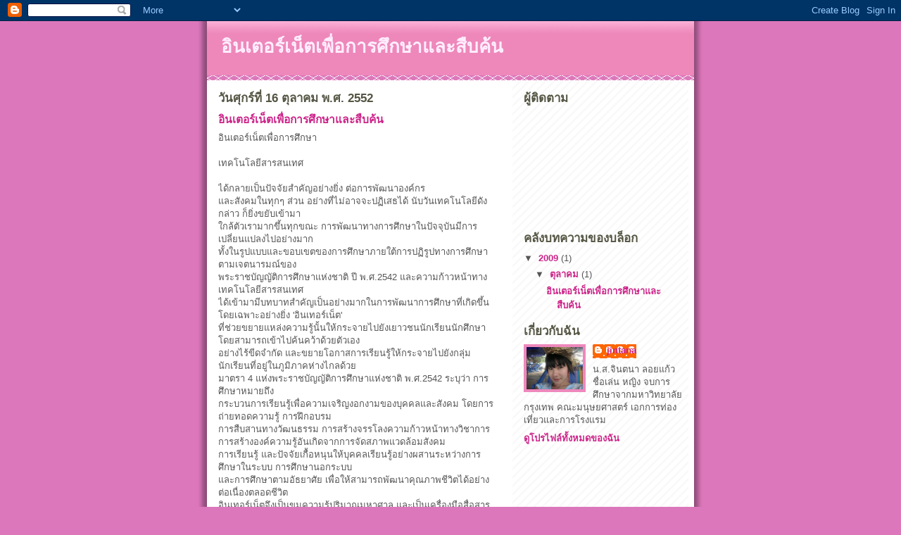

--- FILE ---
content_type: text/html; charset=UTF-8
request_url: https://jintana093.blogspot.com/2009/
body_size: 9008
content:
<!DOCTYPE html>
<html dir='ltr'>
<head>
<link href='https://www.blogger.com/static/v1/widgets/2944754296-widget_css_bundle.css' rel='stylesheet' type='text/css'/>
<meta content='text/html; charset=UTF-8' http-equiv='Content-Type'/>
<meta content='blogger' name='generator'/>
<link href='https://jintana093.blogspot.com/favicon.ico' rel='icon' type='image/x-icon'/>
<link href='http://jintana093.blogspot.com/2009/' rel='canonical'/>
<link rel="alternate" type="application/atom+xml" title="อ&#3636;นเตอร&#3660;เน&#3655;ตเพ&#3639;&#3656;อการศ&#3638;กษาและส&#3639;บค&#3657;น - Atom" href="https://jintana093.blogspot.com/feeds/posts/default" />
<link rel="alternate" type="application/rss+xml" title="อ&#3636;นเตอร&#3660;เน&#3655;ตเพ&#3639;&#3656;อการศ&#3638;กษาและส&#3639;บค&#3657;น - RSS" href="https://jintana093.blogspot.com/feeds/posts/default?alt=rss" />
<link rel="service.post" type="application/atom+xml" title="อ&#3636;นเตอร&#3660;เน&#3655;ตเพ&#3639;&#3656;อการศ&#3638;กษาและส&#3639;บค&#3657;น - Atom" href="https://www.blogger.com/feeds/6820013871437431768/posts/default" />
<!--Can't find substitution for tag [blog.ieCssRetrofitLinks]-->
<meta content='http://jintana093.blogspot.com/2009/' property='og:url'/>
<meta content='อินเตอร์เน็ตเพื่อการศึกษาและสืบค้น' property='og:title'/>
<meta content='' property='og:description'/>
<title>อ&#3636;นเตอร&#3660;เน&#3655;ตเพ&#3639;&#3656;อการศ&#3638;กษาและส&#3639;บค&#3657;น: 2009</title>
<style id='page-skin-1' type='text/css'><!--
/*
* -----------------------------------------------
* Blogger Template Style
* Name:     Ms. Moto (Pinky Lee variation)
* Date:     23 Feb 2004
* Updated by: Blogger Team
* ----------------------------------------------- */
/* Primary layout */
body {
margin: 0;
padding: 0;
border: 0;
text-align: center;
color: #555555;
background: #d7b url(https://resources.blogblog.com/blogblog/data/moto_ms/outerwrap.gif) top center repeat-y;
font-size: small;
}
img {
border: 0;
display: block;
}
.clear {
clear: both;
}
/* Wrapper */
#outer-wrapper {
margin: 0 auto;
border: 0;
width: 692px;
text-align: left;
background: #ffffff url(https://resources.blogblog.com/blogblog/data/moto_ms/innerwrap.gif) top right repeat-y;
font: normal normal 100% tahoma, 'Trebuchet MS', lucida, helvetica, sans-serif;
}
/* Header */
#header-wrapper	{
background: #e8b url(https://resources.blogblog.com/blogblog/data/moto_ms/headbotborder.gif) bottom left repeat-x;
margin: 0 auto;
padding-top: 0;
padding-right: 0;
padding-bottom: 15px;
padding-left: 0;
border: 0;
}
#header h1 {
text-align: left;
font-size: 200%;
color: #ffeeff;
padding-top: 15px;
padding-right: 20px;
padding-bottom: 0;
padding-left: 20px;
margin: 0;
background-image: url(https://resources.blogblog.com/blogblog/data/moto_ms/topper.gif);
background-repeat: repeat-x;
background-position: top left;
}
h1 a, h1 a:link, h1 a:visited {
color: #ffeeff;
}
#header .description {
font-size: 110%;
text-align: left;
padding-top: 3px;
padding-right: 20px;
padding-bottom: 10px;
padding-left: 23px;
margin: 0;
line-height:140%;
color: #ffeeff;
}
/* Inner layout */
#content-wrapper {
padding: 0 16px;
}
#main {
width: 400px;
float: left;
word-wrap: break-word; /* fix for long text breaking sidebar float in IE */
overflow: hidden;     /* fix for long non-text content breaking IE sidebar float */
}
#sidebar {
width: 226px;
float: right;
color: #555555;
word-wrap: break-word; /* fix for long text breaking sidebar float in IE */
overflow: hidden;     /* fix for long non-text content breaking IE sidebar float */
}
/* Bottom layout */
#footer	{
clear: left;
margin: 0;
padding: 0 20px;
border: 0;
text-align: left;
border-top: 1px solid #f9f9f9;
}
#footer .widget	{
text-align: left;
margin: 0;
padding: 10px 0;
background-color: transparent;
}
/* Default links 	*/
a:link, a:visited {
font-weight: bold;
text-decoration: none;
color: #cc2288;
background: transparent;
}
a:hover {
font-weight: bold;
text-decoration: underline;
color: #ee88bb;
background: transparent;
}
a:active {
font-weight : bold;
text-decoration : none;
color: #ee88bb;
background: transparent;
}
/* Typography */
.main p, .sidebar p, .post-body {
line-height: 140%;
margin-top: 5px;
margin-bottom: 1em;
}
.post-body blockquote {
line-height:1.3em;
}
h2, h3, h4, h5	{
margin: 0;
padding: 0;
}
h2 {
font-size: 130%;
}
h2.date-header {
color: #555544;
}
.post h3 {
margin-top: 5px;
font-size: 120%;
}
.post-footer {
font-style: italic;
}
.sidebar h2 {
color: #555544;
}
.sidebar .widget {
margin-top: 12px;
margin-right: 0;
margin-bottom: 13px;
margin-left: 0;
padding: 0;
}
.main .widget {
margin-top: 12px;
margin-right: 0;
margin-bottom: 0;
margin-left: 0;
}
li  {
line-height: 160%;
}
.sidebar ul {
margin-left: 0;
margin-top: 0;
padding-left: 0;
}
.sidebar ul li {
list-style: disc url(https://resources.blogblog.com/blogblog/data/moto_ms/diamond.gif) inside;
vertical-align: top;
padding: 0;
margin: 0;
}
.widget-content {
margin-top: 0.5em;
}
/* Profile
----------------------------------------------- */
.profile-datablock {
margin-top: 3px;
margin-right: 0;
margin-bottom: 5px;
margin-left: 0;
line-height: 140%;
}
.profile-textblock {
margin-left: 0;
}
.profile-img {
float: left;
margin-top: 0;
margin-right: 10px;
margin-bottom: 5px;
margin-left: 0;
border:4px solid #e8b;
}
#comments  {
border: 0;
border-top: 1px dashed #eed;
margin-top: 10px;
margin-right: 0;
margin-bottom: 0;
margin-left: 0;
padding: 0;
}
#comments h4	{
margin-top: 10px;
font-weight: normal;
font-style: italic;
text-transform: uppercase;
letter-spacing: 1px;
}
#comments dl dt 	{
font-weight: bold;
font-style: italic;
margin-top: 35px;
padding-top: 1px;
padding-right: 0;
padding-bottom: 0;
padding-left: 18px;
background: transparent url(https://resources.blogblog.com/blogblog/data/moto_ms/commentbug.gif) top left no-repeat;
}
#comments dl dd	{
padding: 0;
margin: 0;
}
.deleted-comment {
font-style:italic;
color:gray;
}
.feed-links {
clear: both;
line-height: 2.5em;
}
#blog-pager-newer-link {
float: left;
}
#blog-pager-older-link {
float: right;
}
#blog-pager {
text-align: center;
}
/** Page structure tweaks for layout editor wireframe */
body#layout #outer-wrapper {
padding-top: 0;
}
body#layout #header,
body#layout #content-wrapper,
body#layout #footer {
padding: 0;
}

--></style>
<link href='https://www.blogger.com/dyn-css/authorization.css?targetBlogID=6820013871437431768&amp;zx=65723e85-2528-4191-adc5-83ac67f9cafe' media='none' onload='if(media!=&#39;all&#39;)media=&#39;all&#39;' rel='stylesheet'/><noscript><link href='https://www.blogger.com/dyn-css/authorization.css?targetBlogID=6820013871437431768&amp;zx=65723e85-2528-4191-adc5-83ac67f9cafe' rel='stylesheet'/></noscript>
<meta name='google-adsense-platform-account' content='ca-host-pub-1556223355139109'/>
<meta name='google-adsense-platform-domain' content='blogspot.com'/>

</head>
<body>
<div class='navbar section' id='navbar'><div class='widget Navbar' data-version='1' id='Navbar1'><script type="text/javascript">
    function setAttributeOnload(object, attribute, val) {
      if(window.addEventListener) {
        window.addEventListener('load',
          function(){ object[attribute] = val; }, false);
      } else {
        window.attachEvent('onload', function(){ object[attribute] = val; });
      }
    }
  </script>
<div id="navbar-iframe-container"></div>
<script type="text/javascript" src="https://apis.google.com/js/platform.js"></script>
<script type="text/javascript">
      gapi.load("gapi.iframes:gapi.iframes.style.bubble", function() {
        if (gapi.iframes && gapi.iframes.getContext) {
          gapi.iframes.getContext().openChild({
              url: 'https://www.blogger.com/navbar/6820013871437431768?origin\x3dhttps://jintana093.blogspot.com',
              where: document.getElementById("navbar-iframe-container"),
              id: "navbar-iframe"
          });
        }
      });
    </script><script type="text/javascript">
(function() {
var script = document.createElement('script');
script.type = 'text/javascript';
script.src = '//pagead2.googlesyndication.com/pagead/js/google_top_exp.js';
var head = document.getElementsByTagName('head')[0];
if (head) {
head.appendChild(script);
}})();
</script>
</div></div>
<div id='outer-wrapper'><div id='wrap2'>
<!-- skip links for text browsers -->
<span id='skiplinks' style='display:none;'>
<a href='#main'>skip to main </a> |
      <a href='#sidebar'>skip to sidebar</a>
</span>
<div id='header-wrapper'>
<div class='header section' id='header'><div class='widget Header' data-version='1' id='Header1'>
<div id='header-inner'>
<div class='titlewrapper'>
<h1 class='title'>
<a href='https://jintana093.blogspot.com/'>
อ&#3636;นเตอร&#3660;เน&#3655;ตเพ&#3639;&#3656;อการศ&#3638;กษาและส&#3639;บค&#3657;น
</a>
</h1>
</div>
<div class='descriptionwrapper'>
<p class='description'><span>
</span></p>
</div>
</div>
</div></div>
</div>
<div id='content-wrapper'>
<div id='crosscol-wrapper' style='text-align:center'>
<div class='crosscol no-items section' id='crosscol'></div>
</div>
<div id='main-wrapper'>
<div class='main section' id='main'><div class='widget Blog' data-version='1' id='Blog1'>
<div class='blog-posts hfeed'>

          <div class="date-outer">
        
<h2 class='date-header'><span>ว&#3633;นศ&#3640;กร&#3660;ท&#3637;&#3656; 16 ต&#3640;ลาคม พ.ศ. 2552</span></h2>

          <div class="date-posts">
        
<div class='post-outer'>
<div class='post hentry uncustomized-post-template' itemprop='blogPost' itemscope='itemscope' itemtype='http://schema.org/BlogPosting'>
<meta content='6820013871437431768' itemprop='blogId'/>
<meta content='7304134152871158070' itemprop='postId'/>
<a name='7304134152871158070'></a>
<h3 class='post-title entry-title' itemprop='name'>
<a href='https://jintana093.blogspot.com/2009/10/blog-post.html'>อ&#3636;นเตอร&#3660;เน&#3655;ตเพ&#3639;&#3656;อการศ&#3638;กษาและส&#3639;บค&#3657;น</a>
</h3>
<div class='post-header'>
<div class='post-header-line-1'></div>
</div>
<div class='post-body entry-content' id='post-body-7304134152871158070' itemprop='description articleBody'>
อ&#3636;นเตอร&#3660;เน&#3655;ตเพ&#3639;&#3656;อการศ&#3638;กษา&#160;<br /><br />เทคโนโลย&#3637;สารสนเทศ<br /><br />ได&#3657;กลายเป&#3655;นป&#3633;จจ&#3633;ยสำค&#3633;ญอย&#3656;างย&#3636;&#3656;ง ต&#3656;อการพ&#3633;ฒนาองค&#3660;กร&#160;<br />และส&#3633;งคมในท&#3640;กๆ ส&#3656;วน อย&#3656;างท&#3637;&#3656;ไม&#3656;อาจจะปฏ&#3636;เสธได&#3657; น&#3633;บว&#3633;นเทคโนโลย&#3637;ด&#3633;งกล&#3656;าว ก&#3655;ย&#3636;&#3656;งขย&#3633;บเข&#3657;ามา<br />ใกล&#3657;ต&#3633;วเรามากข&#3638;&#3657;นท&#3640;กขณะ การพ&#3633;ฒนาทางการศ&#3638;กษาในป&#3633;จจ&#3640;บ&#3633;นม&#3637;การเปล&#3637;&#3656;ยนแปลงไปอย&#3656;างมาก&#160;<br />ท&#3633;&#3657;งในร&#3641;ปแบบและขอบเขตของการศ&#3638;กษาภายใต&#3657;การปฏ&#3636;ร&#3641;ปทางการศ&#3638;กษาตามเจตนารมณ&#3660;ของ&#160;<br />พระราชบ&#3633;ญญ&#3633;ต&#3636;การศ&#3638;กษาแห&#3656;งชาต&#3636; ป&#3637; พ.ศ.2542 และความก&#3657;าวหน&#3657;าทางเทคโนโลย&#3637;สารสนเทศ<br />ได&#3657;เข&#3657;ามาม&#3637;บทบาทสำค&#3633;ญเป&#3655;นอย&#3656;างมากในการพ&#3633;ฒนาการศ&#3638;กษาท&#3637;&#3656;เก&#3636;ดข&#3638;&#3657;น โดยเฉพาะอย&#3656;างย&#3636;&#3656;ง 'อ&#3636;นเทอร&#3660;เน&#3655;ต'&#160;<br />ท&#3637;&#3656;ช&#3656;วยขยายแหล&#3656;งความร&#3641;&#3657;น&#3633;&#3657;นให&#3657;กระจายไปย&#3633;งเยาวชนน&#3633;กเร&#3637;ยนน&#3633;กศ&#3638;กษา โดยสามารถเข&#3657;าไปค&#3657;นคว&#3657;าด&#3657;วยต&#3633;วเอง<br />อย&#3656;างไร&#3657;ข&#3637;ดจำก&#3633;ด และขยายโอกาสการเร&#3637;ยนร&#3641;&#3657;ให&#3657;กระจายไปย&#3633;งกล&#3640;&#3656;มน&#3633;กเร&#3637;ยนท&#3637;&#3656;อย&#3641;&#3656;ในภ&#3641;ม&#3636;ภาคห&#3656;างไกลด&#3657;วย<br />มาตรา 4 แห&#3656;งพระราชบ&#3633;ญญ&#3633;ต&#3636;การศ&#3638;กษาแห&#3656;งชาต&#3636; พ.ศ.2542 ระบ&#3640;ว&#3656;า การศ&#3638;กษาหมายถ&#3638;ง&#160;<br />กระบวนการเร&#3637;ยนร&#3641;&#3657;เพ&#3639;&#3656;อความเจร&#3636;ญงอกงามของบ&#3640;คคลและส&#3633;งคม โดยการถ&#3656;ายทอดความร&#3641;&#3657; การฝ&#3638;กอบรม<br />การส&#3639;บสานทางว&#3633;ฒนธรรม การสร&#3657;างจรรโลงความก&#3657;าวหน&#3657;าทางว&#3636;ชาการ การสร&#3657;างองค&#3660;ความร&#3641;&#3657;อ&#3633;นเก&#3636;ดจากการจ&#3633;ดสภาพแวดล&#3657;อมส&#3633;งคม<br />การเร&#3637;ยนร&#3641;&#3657; และป&#3633;จจ&#3633;ยเก&#3639;&#3657;อหน&#3640;นให&#3657;บ&#3640;คคลเร&#3637;ยนร&#3641;&#3657;อย&#3656;างผสานระหว&#3656;างการศ&#3638;กษาในระบบ การศ&#3638;กษานอกระบบ<br />และการศ&#3638;กษาตามอ&#3633;ธยาศ&#3633;ย เพ&#3639;&#3656;อให&#3657;สามารถพ&#3633;ฒนาค&#3640;ณภาพช&#3637;ว&#3636;ตได&#3657;อย&#3656;างต&#3656;อเน&#3639;&#3656;องตลอดช&#3637;ว&#3636;ต<br />อ&#3636;นเทอร&#3660;เน&#3655;ตจ&#3638;งเป&#3655;นข&#3640;มความร&#3641;&#3657;ปร&#3636;มาณมหาศาล และเป&#3655;นเคร&#3639;&#3656;องม&#3639;อส&#3639;&#3656;อสารส&#3639;บค&#3657;นท&#3637;&#3656;สะดวกรวดเร&#3655;วและไร&#3657;พรมแดน&#160;<br />สามารถเอ&#3639;&#3657;อให&#3657;เก&#3636;ดการเร&#3637;ยนร&#3641;&#3657;จากท&#3640;กท&#3637;&#3656;ไม&#3656;จำก&#3633;ดแค&#3656;เพ&#3637;ยงในห&#3657;องเร&#3637;ยน หร&#3639;อในเวลาเร&#3637;ยนเท&#3656;าน&#3633;&#3657;น&#160;<br />จ&#3638;งเป&#3655;นการส&#3656;งเสร&#3636;มให&#3657;เก&#3636;ดการศ&#3638;กษาท&#3633;&#3657;งในและนอกระบบ และตามอ&#3633;ธยาศ&#3633;ย<br />ท&#3637;&#3656;สำค&#3633;ญย&#3633;งเป&#3636;ดกว&#3657;างสำหร&#3633;บท&#3640;กคนท&#3637;&#3656;ต&#3657;องการศ&#3638;กษาหาความร&#3641;&#3657; ไม&#3656;ว&#3656;าจะอย&#3641;&#3656;ในว&#3633;ยใดก&#3655;ตาม<br />ซ&#3638;&#3656;งเป&#3655;นการสน&#3633;บสน&#3640;นให&#3657;เก&#3636;ดการศ&#3638;กษาพ&#3633;ฒนาความร&#3641;&#3657;ตลอดช&#3637;ว&#3636;ตสอดคล&#3657;องก&#3633;บพระราชบ&#3633;ญญ&#3633;ต&#3636;<br />อ&#3636;นเทอร&#3660;เน&#3655;ตเพ&#3639;&#3656;อการศ&#3638;กษา น&#3633;บได&#3657;ว&#3656;าเป&#3655;นเคร&#3639;&#3656;องม&#3639;อท&#3637;&#3656;สำค&#3633;ญอย&#3656;างย&#3636;&#3656;งในการลดความเหล&#3639;&#3656;อมล&#3657;ำทางการศ&#3638;กษา<br />ระหว&#3656;างกล&#3640;&#3656;มคนในส&#3633;งคม และเป&#3655;นการเพ&#3636;&#3656;มพ&#3641;นการเร&#3637;ยนร&#3641;&#3657;ของบรรดาน&#3633;กเร&#3637;ยนท&#3637;&#3656;เตร&#3637;ยมพร&#3657;อมท&#3637;&#3656;จะก&#3657;าวไปส&#3641;&#3656;การ<br />เป&#3655;นบ&#3640;คลากรท&#3637;&#3656;เป&#3637;&#3656;ยมด&#3657;วยความร&#3641;&#3657;ความสามารถ เพ&#3639;&#3656;อเป&#3655;นการผล&#3633;กด&#3633;นประเทศไทยให&#3657;เข&#3657;าส&#3641;&#3656;ส&#3633;งคมแห&#3656;งป&#3633;ญญา<br />และความร&#3641;&#3657; (Knowledge based Society) ในอนาคตข&#3657;างหน&#3657;า<br />สำหร&#3633;บประเทศไทย การเข&#3657;าถ&#3638;งอ&#3636;นเทอร&#3660;เน&#3655;ตของประชาชน ย&#3633;งปรากฏความไม&#3656;เสมอภาคค&#3656;อนข&#3657;างช&#3633;ด&#160;<br />อาจจะส&#3639;บเน&#3639;&#3656;องมาจากข&#3657;อจำก&#3633;ดทางท&#3640;นทร&#3633;พย&#3660; ป&#3633;ญหาทางด&#3657;านการส&#3639;&#3656;อสาร หร&#3639;อโทรคมนาคมพ&#3639;&#3657;นฐาน&#160;<br />การขาดความร&#3641;&#3657;ความเข&#3657;าใจ หร&#3639;อไม&#3656;เล&#3655;งเห&#3655;นประโยชน&#3660;ซ&#3638;&#3656;งหากป&#3633;ญหาความไม&#3656;เสมอภาคในเร&#3639;&#3656;องน&#3637;&#3657;&#160;<br />ย&#3633;งไม&#3656;ได&#3657;ร&#3633;บการแก&#3657;ไขอย&#3656;างท&#3633;นท&#3656;วงท&#3637; ช&#3656;องว&#3656;างของโอกาสการเร&#3637;ยนร&#3641;&#3657;ของคนไทย และน&#3633;กเร&#3637;ยนจะกว&#3657;างเพ&#3636;&#3656;มข&#3638;&#3657;นเร&#3639;&#3656;อยๆ<br />ซ&#3638;&#3656;งจะส&#3656;งผลให&#3657;เก&#3636;ดความเหล&#3639;&#3656;อมล&#3657;ำทางด&#3657;านศ&#3638;กษาเพ&#3636;&#3656;มมากย&#3636;&#3656;งข&#3638;&#3657;น<br /><br />นอกจากน&#3637;&#3657; ย&#3633;งเป&#3655;นการสร&#3657;างความท&#3633;&#3656;วถ&#3638;งและเท&#3656;าเท&#3637;ยมทางด&#3657;านการศ&#3638;กษาให&#3657;เก&#3636;ดข&#3638;&#3657;นในส&#3633;งคมไทย และเป&#3655;นการยกระด&#3633;บการศ&#3638;กษาของเด&#3655;กไทยให&#3657;ท&#3633;ดเท&#3637;ยมก&#3633;บนานาประเทศ อ&#3637;กท&#3633;&#3657;งย&#3633;งเป&#3655;นโครงการท&#3637;&#3656;สน&#3633;บสน&#3640;นการปฏ&#3636;ร&#3641;ปการศ&#3638;กษาไทยตามแนวพระราชบ&#3633;ญญ&#3633;ต&#3636;การศ&#3638;กษาแห&#3656;งชาต&#3636; พ.ศ.2542 ท&#3637;&#3656;ม&#3640;&#3656;งเน&#3657;นให&#3657;เด&#3655;กเป&#3655;นศ&#3641;นย&#3660;กลางการเร&#3637;ยนร&#3641;&#3657; (Child Center) โดยม&#3637;คร&#3641;อาจารย&#3660;คอยให&#3657;คำแนะนำ และสน&#3633;บสน&#3640;นการเร&#3637;ยนร&#3641;&#3657;ตลอดช&#3637;ว&#3636;ต (Life Long Learning) เป&#3655;นการพ&#3633;ฒนาบ&#3640;คลากรไทยให&#3657;เป&#3655;นบ&#3640;คคลท&#3637;&#3656;ม&#3637;ความสามารถและศ&#3633;กยภาพมากย&#3636;&#3656;งข&#3638;&#3657;น เพ&#3639;&#3656;อพ&#3633;ฒนาส&#3633;งคมและเศรษฐก&#3636;จไทยให&#3657;เจร&#3636;ญก&#3657;าวหน&#3657;าต&#3656;อไปในอนาคต<br /><br />ท&#3637;&#3656;มา&#160;<br /><a href="http://www.vcharkarn.com/varticle/39266">http://www.vcharkarn.com/varticle/39266</a>
<div style='clear: both;'></div>
</div>
<div class='post-footer'>
<div class='post-footer-line post-footer-line-1'>
<span class='post-author vcard'>
เข&#3637;ยนโดย
<span class='fn' itemprop='author' itemscope='itemscope' itemtype='http://schema.org/Person'>
<meta content='https://www.blogger.com/profile/07323185817331006647' itemprop='url'/>
<a class='g-profile' href='https://www.blogger.com/profile/07323185817331006647' rel='author' title='author profile'>
<span itemprop='name'>jintana</span>
</a>
</span>
</span>
<span class='post-timestamp'>
ท&#3637;&#3656;
<meta content='http://jintana093.blogspot.com/2009/10/blog-post.html' itemprop='url'/>
<a class='timestamp-link' href='https://jintana093.blogspot.com/2009/10/blog-post.html' rel='bookmark' title='permanent link'><abbr class='published' itemprop='datePublished' title='2009-10-16T00:30:00-07:00'>00:30</abbr></a>
</span>
<span class='post-comment-link'>
<a class='comment-link' href='https://jintana093.blogspot.com/2009/10/blog-post.html#comment-form' onclick=''>
ไม&#3656;ม&#3637;ความค&#3636;ดเห&#3655;น:
  </a>
</span>
<span class='post-icons'>
<span class='item-control blog-admin pid-312127507'>
<a href='https://www.blogger.com/post-edit.g?blogID=6820013871437431768&postID=7304134152871158070&from=pencil' title='แก้ไขบทความ'>
<img alt='' class='icon-action' height='18' src='https://resources.blogblog.com/img/icon18_edit_allbkg.gif' width='18'/>
</a>
</span>
</span>
<div class='post-share-buttons goog-inline-block'>
</div>
</div>
<div class='post-footer-line post-footer-line-2'>
<span class='post-labels'>
</span>
</div>
<div class='post-footer-line post-footer-line-3'>
<span class='post-location'>
</span>
</div>
</div>
</div>
</div>

        </div></div>
      
</div>
<div class='blog-pager' id='blog-pager'>
<span id='blog-pager-newer-link'>
<a class='blog-pager-newer-link' href='https://jintana093.blogspot.com/' id='Blog1_blog-pager-newer-link' title='บทความที่ใหม่กว่า'>บทความท&#3637;&#3656;ใหม&#3656;กว&#3656;า</a>
</span>
<a class='home-link' href='https://jintana093.blogspot.com/'>หน&#3657;าแรก</a>
</div>
<div class='clear'></div>
<div class='blog-feeds'>
<div class='feed-links'>
สม&#3633;ครสมาช&#3636;ก:
<a class='feed-link' href='https://jintana093.blogspot.com/feeds/posts/default' target='_blank' type='application/atom+xml'>ความค&#3636;ดเห&#3655;น (Atom)</a>
</div>
</div>
</div></div>
</div>
<div id='sidebar-wrapper'>
<div class='sidebar section' id='sidebar'><div class='widget Followers' data-version='1' id='Followers1'>
<h2 class='title'>ผ&#3641;&#3657;ต&#3636;ดตาม</h2>
<div class='widget-content'>
<div id='Followers1-wrapper'>
<div style='margin-right:2px;'>
<div><script type="text/javascript" src="https://apis.google.com/js/platform.js"></script>
<div id="followers-iframe-container"></div>
<script type="text/javascript">
    window.followersIframe = null;
    function followersIframeOpen(url) {
      gapi.load("gapi.iframes", function() {
        if (gapi.iframes && gapi.iframes.getContext) {
          window.followersIframe = gapi.iframes.getContext().openChild({
            url: url,
            where: document.getElementById("followers-iframe-container"),
            messageHandlersFilter: gapi.iframes.CROSS_ORIGIN_IFRAMES_FILTER,
            messageHandlers: {
              '_ready': function(obj) {
                window.followersIframe.getIframeEl().height = obj.height;
              },
              'reset': function() {
                window.followersIframe.close();
                followersIframeOpen("https://www.blogger.com/followers/frame/6820013871437431768?colors\x3dCgt0cmFuc3BhcmVudBILdHJhbnNwYXJlbnQaByM1NTU1NTUiByMwMDAwMDAqByNmZmZmZmYyByMwMDAwMDA6ByM1NTU1NTVCByMwMDAwMDBKByMwMDAwMDBSByNGRkZGRkZaC3RyYW5zcGFyZW50\x26pageSize\x3d21\x26hl\x3dth\x26origin\x3dhttps://jintana093.blogspot.com");
              },
              'open': function(url) {
                window.followersIframe.close();
                followersIframeOpen(url);
              }
            }
          });
        }
      });
    }
    followersIframeOpen("https://www.blogger.com/followers/frame/6820013871437431768?colors\x3dCgt0cmFuc3BhcmVudBILdHJhbnNwYXJlbnQaByM1NTU1NTUiByMwMDAwMDAqByNmZmZmZmYyByMwMDAwMDA6ByM1NTU1NTVCByMwMDAwMDBKByMwMDAwMDBSByNGRkZGRkZaC3RyYW5zcGFyZW50\x26pageSize\x3d21\x26hl\x3dth\x26origin\x3dhttps://jintana093.blogspot.com");
  </script></div>
</div>
</div>
<div class='clear'></div>
</div>
</div><div class='widget BlogArchive' data-version='1' id='BlogArchive1'>
<h2>คล&#3633;งบทความของบล&#3655;อก</h2>
<div class='widget-content'>
<div id='ArchiveList'>
<div id='BlogArchive1_ArchiveList'>
<ul class='hierarchy'>
<li class='archivedate expanded'>
<a class='toggle' href='javascript:void(0)'>
<span class='zippy toggle-open'>

        &#9660;&#160;
      
</span>
</a>
<a class='post-count-link' href='https://jintana093.blogspot.com/2009/'>
2009
</a>
<span class='post-count' dir='ltr'>(1)</span>
<ul class='hierarchy'>
<li class='archivedate expanded'>
<a class='toggle' href='javascript:void(0)'>
<span class='zippy toggle-open'>

        &#9660;&#160;
      
</span>
</a>
<a class='post-count-link' href='https://jintana093.blogspot.com/2009/10/'>
ต&#3640;ลาคม
</a>
<span class='post-count' dir='ltr'>(1)</span>
<ul class='posts'>
<li><a href='https://jintana093.blogspot.com/2009/10/blog-post.html'>อ&#3636;นเตอร&#3660;เน&#3655;ตเพ&#3639;&#3656;อการศ&#3638;กษาและส&#3639;บค&#3657;น</a></li>
</ul>
</li>
</ul>
</li>
</ul>
</div>
</div>
<div class='clear'></div>
</div>
</div><div class='widget Profile' data-version='1' id='Profile1'>
<h2>เก&#3637;&#3656;ยวก&#3633;บฉ&#3633;น</h2>
<div class='widget-content'>
<a href='https://www.blogger.com/profile/07323185817331006647'><img alt='รูปภาพของฉัน' class='profile-img' height='60' src='//blogger.googleusercontent.com/img/b/R29vZ2xl/AVvXsEgVNlBOYz2o6wlRGEku-szSkky0qdVnqxkOhawRvd9VViMcRHkLwthpTERefxVjUDDpDdVjnMzfPA-ZmZMBbz1P22Fnp7B2Fgb1HFyDVDxXvBF61jdocHxM6Z_CEPqUiQ/s220/DSC01506.JPG' width='80'/></a>
<dl class='profile-datablock'>
<dt class='profile-data'>
<a class='profile-name-link g-profile' href='https://www.blogger.com/profile/07323185817331006647' rel='author' style='background-image: url(//www.blogger.com/img/logo-16.png);'>
jintana
</a>
</dt>
<dd class='profile-textblock'>น.ส.จ&#3636;นตนา  ลอยแก&#3657;ว  ช&#3639;&#3656;อเล&#3656;น หญ&#3636;ง
จบการศ&#3638;กษาจากมหาว&#3636;ทยาล&#3633;ยกร&#3640;งเทพ
               คณะมน&#3640;ษยศาสตร&#3660;
               เอกการท&#3656;องเท&#3637;&#3656;ยวและการโรงแรม</dd>
</dl>
<a class='profile-link' href='https://www.blogger.com/profile/07323185817331006647' rel='author'>ด&#3641;โปรไฟล&#3660;ท&#3633;&#3657;งหมดของฉ&#3633;น</a>
<div class='clear'></div>
</div>
</div></div>
</div>
<!-- spacer for skins that want sidebar and main to be the same height-->
<div class='clear'>&#160;</div>
</div>
<!-- end content-wrapper -->
<div id='footer-wrapper'>
<div class='footer no-items section' id='footer'></div>
</div>
</div></div>
<!-- end outer-wrapper -->

<script type="text/javascript" src="https://www.blogger.com/static/v1/widgets/2028843038-widgets.js"></script>
<script type='text/javascript'>
window['__wavt'] = 'AOuZoY67kn6QHbtnmuNimLp2xodQ3lZXWw:1769274615361';_WidgetManager._Init('//www.blogger.com/rearrange?blogID\x3d6820013871437431768','//jintana093.blogspot.com/2009/','6820013871437431768');
_WidgetManager._SetDataContext([{'name': 'blog', 'data': {'blogId': '6820013871437431768', 'title': '\u0e2d\u0e34\u0e19\u0e40\u0e15\u0e2d\u0e23\u0e4c\u0e40\u0e19\u0e47\u0e15\u0e40\u0e1e\u0e37\u0e48\u0e2d\u0e01\u0e32\u0e23\u0e28\u0e36\u0e01\u0e29\u0e32\u0e41\u0e25\u0e30\u0e2a\u0e37\u0e1a\u0e04\u0e49\u0e19', 'url': 'https://jintana093.blogspot.com/2009/', 'canonicalUrl': 'http://jintana093.blogspot.com/2009/', 'homepageUrl': 'https://jintana093.blogspot.com/', 'searchUrl': 'https://jintana093.blogspot.com/search', 'canonicalHomepageUrl': 'http://jintana093.blogspot.com/', 'blogspotFaviconUrl': 'https://jintana093.blogspot.com/favicon.ico', 'bloggerUrl': 'https://www.blogger.com', 'hasCustomDomain': false, 'httpsEnabled': true, 'enabledCommentProfileImages': true, 'gPlusViewType': 'FILTERED_POSTMOD', 'adultContent': false, 'analyticsAccountNumber': '', 'encoding': 'UTF-8', 'locale': 'th', 'localeUnderscoreDelimited': 'th', 'languageDirection': 'ltr', 'isPrivate': false, 'isMobile': false, 'isMobileRequest': false, 'mobileClass': '', 'isPrivateBlog': false, 'isDynamicViewsAvailable': true, 'feedLinks': '\x3clink rel\x3d\x22alternate\x22 type\x3d\x22application/atom+xml\x22 title\x3d\x22\u0e2d\u0e34\u0e19\u0e40\u0e15\u0e2d\u0e23\u0e4c\u0e40\u0e19\u0e47\u0e15\u0e40\u0e1e\u0e37\u0e48\u0e2d\u0e01\u0e32\u0e23\u0e28\u0e36\u0e01\u0e29\u0e32\u0e41\u0e25\u0e30\u0e2a\u0e37\u0e1a\u0e04\u0e49\u0e19 - Atom\x22 href\x3d\x22https://jintana093.blogspot.com/feeds/posts/default\x22 /\x3e\n\x3clink rel\x3d\x22alternate\x22 type\x3d\x22application/rss+xml\x22 title\x3d\x22\u0e2d\u0e34\u0e19\u0e40\u0e15\u0e2d\u0e23\u0e4c\u0e40\u0e19\u0e47\u0e15\u0e40\u0e1e\u0e37\u0e48\u0e2d\u0e01\u0e32\u0e23\u0e28\u0e36\u0e01\u0e29\u0e32\u0e41\u0e25\u0e30\u0e2a\u0e37\u0e1a\u0e04\u0e49\u0e19 - RSS\x22 href\x3d\x22https://jintana093.blogspot.com/feeds/posts/default?alt\x3drss\x22 /\x3e\n\x3clink rel\x3d\x22service.post\x22 type\x3d\x22application/atom+xml\x22 title\x3d\x22\u0e2d\u0e34\u0e19\u0e40\u0e15\u0e2d\u0e23\u0e4c\u0e40\u0e19\u0e47\u0e15\u0e40\u0e1e\u0e37\u0e48\u0e2d\u0e01\u0e32\u0e23\u0e28\u0e36\u0e01\u0e29\u0e32\u0e41\u0e25\u0e30\u0e2a\u0e37\u0e1a\u0e04\u0e49\u0e19 - Atom\x22 href\x3d\x22https://www.blogger.com/feeds/6820013871437431768/posts/default\x22 /\x3e\n', 'meTag': '', 'adsenseHostId': 'ca-host-pub-1556223355139109', 'adsenseHasAds': false, 'adsenseAutoAds': false, 'boqCommentIframeForm': true, 'loginRedirectParam': '', 'view': '', 'dynamicViewsCommentsSrc': '//www.blogblog.com/dynamicviews/4224c15c4e7c9321/js/comments.js', 'dynamicViewsScriptSrc': '//www.blogblog.com/dynamicviews/6e0d22adcfa5abea', 'plusOneApiSrc': 'https://apis.google.com/js/platform.js', 'disableGComments': true, 'interstitialAccepted': false, 'sharing': {'platforms': [{'name': '\u0e23\u0e31\u0e1a\u0e25\u0e34\u0e07\u0e01\u0e4c', 'key': 'link', 'shareMessage': '\u0e23\u0e31\u0e1a\u0e25\u0e34\u0e07\u0e01\u0e4c', 'target': ''}, {'name': 'Facebook', 'key': 'facebook', 'shareMessage': '\u0e41\u0e0a\u0e23\u0e4c\u0e43\u0e19 Facebook', 'target': 'facebook'}, {'name': 'BlogThis!', 'key': 'blogThis', 'shareMessage': 'BlogThis!', 'target': 'blog'}, {'name': 'X', 'key': 'twitter', 'shareMessage': '\u0e41\u0e0a\u0e23\u0e4c\u0e43\u0e19 X', 'target': 'twitter'}, {'name': 'Pinterest', 'key': 'pinterest', 'shareMessage': '\u0e41\u0e0a\u0e23\u0e4c\u0e43\u0e19 Pinterest', 'target': 'pinterest'}, {'name': '\u0e2d\u0e35\u0e40\u0e21\u0e25', 'key': 'email', 'shareMessage': '\u0e2d\u0e35\u0e40\u0e21\u0e25', 'target': 'email'}], 'disableGooglePlus': true, 'googlePlusShareButtonWidth': 0, 'googlePlusBootstrap': '\x3cscript type\x3d\x22text/javascript\x22\x3ewindow.___gcfg \x3d {\x27lang\x27: \x27th\x27};\x3c/script\x3e'}, 'hasCustomJumpLinkMessage': false, 'jumpLinkMessage': '\u0e2d\u0e48\u0e32\u0e19\u0e40\u0e1e\u0e34\u0e48\u0e21\u0e40\u0e15\u0e34\u0e21', 'pageType': 'archive', 'pageName': '2009', 'pageTitle': '\u0e2d\u0e34\u0e19\u0e40\u0e15\u0e2d\u0e23\u0e4c\u0e40\u0e19\u0e47\u0e15\u0e40\u0e1e\u0e37\u0e48\u0e2d\u0e01\u0e32\u0e23\u0e28\u0e36\u0e01\u0e29\u0e32\u0e41\u0e25\u0e30\u0e2a\u0e37\u0e1a\u0e04\u0e49\u0e19: 2009'}}, {'name': 'features', 'data': {}}, {'name': 'messages', 'data': {'edit': '\u0e41\u0e01\u0e49\u0e44\u0e02', 'linkCopiedToClipboard': '\u0e04\u0e31\u0e14\u0e25\u0e2d\u0e01\u0e25\u0e34\u0e07\u0e01\u0e4c\u0e44\u0e1b\u0e22\u0e31\u0e07\u0e04\u0e25\u0e34\u0e1b\u0e1a\u0e2d\u0e23\u0e4c\u0e14\u0e41\u0e25\u0e49\u0e27', 'ok': '\u0e15\u0e01\u0e25\u0e07', 'postLink': '\u0e25\u0e34\u0e07\u0e04\u0e4c\u0e44\u0e1b\u0e22\u0e31\u0e07\u0e42\u0e1e\u0e2a\u0e15\u0e4c'}}, {'name': 'template', 'data': {'isResponsive': false, 'isAlternateRendering': false, 'isCustom': false}}, {'name': 'view', 'data': {'classic': {'name': 'classic', 'url': '?view\x3dclassic'}, 'flipcard': {'name': 'flipcard', 'url': '?view\x3dflipcard'}, 'magazine': {'name': 'magazine', 'url': '?view\x3dmagazine'}, 'mosaic': {'name': 'mosaic', 'url': '?view\x3dmosaic'}, 'sidebar': {'name': 'sidebar', 'url': '?view\x3dsidebar'}, 'snapshot': {'name': 'snapshot', 'url': '?view\x3dsnapshot'}, 'timeslide': {'name': 'timeslide', 'url': '?view\x3dtimeslide'}, 'isMobile': false, 'title': '\u0e2d\u0e34\u0e19\u0e40\u0e15\u0e2d\u0e23\u0e4c\u0e40\u0e19\u0e47\u0e15\u0e40\u0e1e\u0e37\u0e48\u0e2d\u0e01\u0e32\u0e23\u0e28\u0e36\u0e01\u0e29\u0e32\u0e41\u0e25\u0e30\u0e2a\u0e37\u0e1a\u0e04\u0e49\u0e19', 'description': '', 'url': 'https://jintana093.blogspot.com/2009/', 'type': 'feed', 'isSingleItem': false, 'isMultipleItems': true, 'isError': false, 'isPage': false, 'isPost': false, 'isHomepage': false, 'isArchive': true, 'isLabelSearch': false, 'archive': {'year': 2009, 'rangeMessage': '\u0e01\u0e33\u0e25\u0e31\u0e07\u0e41\u0e2a\u0e14\u0e07\u0e42\u0e1e\u0e2a\u0e15\u0e4c\u0e08\u0e32\u0e01 2009'}}}]);
_WidgetManager._RegisterWidget('_NavbarView', new _WidgetInfo('Navbar1', 'navbar', document.getElementById('Navbar1'), {}, 'displayModeFull'));
_WidgetManager._RegisterWidget('_HeaderView', new _WidgetInfo('Header1', 'header', document.getElementById('Header1'), {}, 'displayModeFull'));
_WidgetManager._RegisterWidget('_BlogView', new _WidgetInfo('Blog1', 'main', document.getElementById('Blog1'), {'cmtInteractionsEnabled': false, 'lightboxEnabled': true, 'lightboxModuleUrl': 'https://www.blogger.com/static/v1/jsbin/502012387-lbx__th.js', 'lightboxCssUrl': 'https://www.blogger.com/static/v1/v-css/828616780-lightbox_bundle.css'}, 'displayModeFull'));
_WidgetManager._RegisterWidget('_FollowersView', new _WidgetInfo('Followers1', 'sidebar', document.getElementById('Followers1'), {}, 'displayModeFull'));
_WidgetManager._RegisterWidget('_BlogArchiveView', new _WidgetInfo('BlogArchive1', 'sidebar', document.getElementById('BlogArchive1'), {'languageDirection': 'ltr', 'loadingMessage': '\u0e01\u0e33\u0e25\u0e31\u0e07\u0e42\u0e2b\u0e25\u0e14'}, 'displayModeFull'));
_WidgetManager._RegisterWidget('_ProfileView', new _WidgetInfo('Profile1', 'sidebar', document.getElementById('Profile1'), {}, 'displayModeFull'));
</script>
</body>
</html>